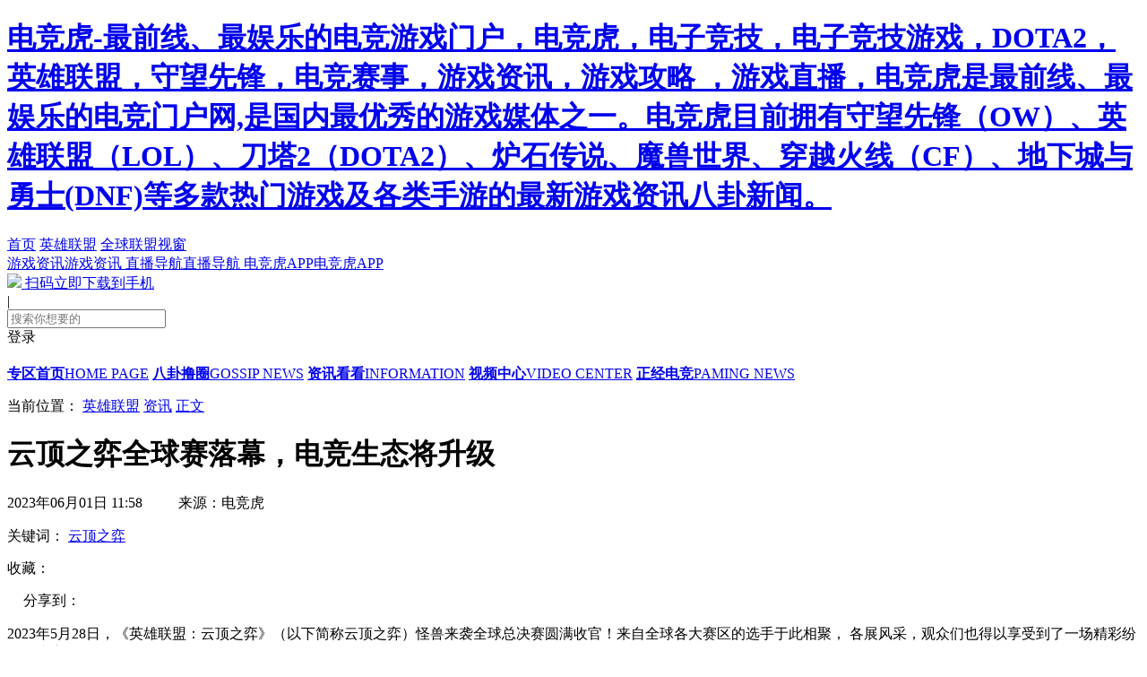

--- FILE ---
content_type: text/html; charset=UTF-8
request_url: https://lol.dianjinghu.com/news/96533.html?fromnewsid=96512
body_size: 17750
content:
<!DOCTYPE html>
<html>
<head>
    <meta http-equiv="Content-Type" content="text/html; charset=utf-8" />
    <title>云顶之弈全球赛落幕，电竞生态将升级-英雄联盟-LOL-电竞虎</title>
    <meta name="keywords" content="英雄联盟,云顶之弈,Array,电竞虎,原创">
    <meta name="description" content="2023年5月28日，《英雄联盟：云顶之弈》（以下简称云顶之弈）怪兽来袭全球总决赛圆满收官！来自全球各大赛区的选手于此相-电竞虎">
    <meta name='360_ssp_verify' content='34092bee578cd850c87e0b88fa35c2b5' />
        <script type="text/javascript" src="/static/frontend/common/js/jquery-1.11.1.min.js"></script>
                    <link rel="stylesheet" href="/static/frontend/css/lol_common.css?v=20260123113">
    
    <script src="/static/frontend/common/js/base.js?v1.1"></script>
    <input type="hidden"  id='game_id' gameId="4" >
    <input type="hidden"  id='is_globe' globeId="" >
    <input type="hidden"  id='category_id' categoryId="101" >
    <input type="hidden"  id='video_id' gameId="" >
    <style>
        .singleImage-desc{margin-top:10px;}
        .singleImage-title{
            height:40px;
            line-height:20px;
            white-space: initial !important;
            text-overflow: initial !important;
        }
    </style>
    <!--[if lt IE 9]>
    <script src="/static/frontend/common/js/html5shiv.min.js"></script>
    <![endif]-->

    <script src="https://dup.baidustatic.com/js/ds.js"></script>
</head>


<body  class="index">



<div class="three-head" id="three-head">

    <div class="w1200">
        <h1 class="three-h1"><a href="https://www.dianjinghu.com">电竞虎-最前线、最娱乐的电竞游戏门户，电竞虎，电子竞技，电子竞技游戏，DOTA2，英雄联盟，守望先锋，电竞赛事，游戏资讯，游戏攻略 ，游戏直播，电竞虎是最前线、最娱乐的电竞门户网,是国内最优秀的游戏媒体之一。电竞虎目前拥有守望先锋（OW）、英雄联盟（LOL）、刀塔2（DOTA2）、炉石传说、魔兽世界、穿越火线（CF）、地下城与勇士(DNF)等多款热门游戏及各类手游的最新游戏资讯八卦新闻。</a></h1>
        <div class="three-nav">
            <div class="three-nav1">
                <a target="_blank" href="https://www.dianjinghu.com">首页</a>
                <a target="_blank" href="https://lol.dianjinghu.com/">英雄联盟</a>
                <a target="_blank" href="https://globe.dianjinghu.com">全球联盟视窗</a>
                <a target="_blank" href="https://pvp.dianjinghu.com" class="lol_none">王者荣耀</a>
                <a target="_blank" href="https://pubg.dianjinghu.com" class="lol_none">绝地求生</a>
                <a target="_blank" href="https://www.dianjinghu.com/game/csgo" class="lol_none">CSGO</a>
                <a target="_blank" href="https://ow.dianjinghu.com" class="lol_none">守望先锋</a>
                <a target="_blank" href="https://www.dianjinghu.com/game/ls" class="lol_none">炉石传说</a>
                <a target="_blank" href="https://www.dianjinghu.com/game/cf" class="lol_none">穿越火线</a>
                <a target="_blank" href="https://www.dianjinghu.com/game/dnf" class="lol_none">地下城与勇士</a>

            </div>
            <div class="three-nav2">
                <a target="_blank" href="https://www.dianjinghu.com/news" class="three-h three-h-news">
                    <i></i>游戏资讯<span class="three-gcra"><i></i>游戏资讯</span>
                </a>
             
                <a target="_blank" href="https://www.dianjinghu.com/tv/" class="three-h three-h-live">
                    <i></i>直播导航<span class="three-gcra"><i></i>直播导航</span>
                </a>
<!--                <a target="_blank" href="https://funny.dianjinghu.com" class="three-h three-h-video">-->
<!--                    <i></i>表情包图库<span class="three-gcra"><i></i>表情包图库</span>-->
<!--                </a>-->
                <!-- <a target="_blank" href="https://dj.dianjinghu.com" class="three-h three-h-tag">
                    <i></i>游虎单机网<span class="three-gcra"><i></i>游虎单机网</span>
                </a> -->
                <a target="_blank" href="https://www.dianjinghu.com/download.html" class="three-h three-h-app three-happ-cur" target="_blank">
                    <i></i>电竞虎APP<span class="three-gcra"><i></i>电竞虎APP</span>
                    <div class="three-down-ma">
                        <img src="/static/frontend/images/head-footer/app-down.jpg">
                        扫码立即下载到手机
                    </div>
                </a>|
                <div class="three-h-right">
                                        <div class="three-search">
                        <input id="search_top_input" type="text" class="three-input" placeholder="搜索你想要的">
                        <a class="three-search-btn" id="search_top_btn"></a>
                    </div>
                    <span class="three-button">登录</span>
                    <div class="three-loginbox" style="display: none">
                        <a target="_blank" href="" class="user_url"></a>
                        <div class="me-popup" >
                            <div class="user-info">
                                <div class="user-box">
                                    <a href="" target="_blank"><img src=""></a>
                                    <i class="rank-img q1"></i>						
                                </div>
                                <em></em>
                                <button>签到</button>
                            </div>
                            <ul class="user-nav">
                                <li>
                                    <a href="https://www.dianjinghu.com/member/index.html" target="_blank">									
                                        个人中心&nbsp;
                                        <i class="sign-nan">( 积分：<b></b> )</i>
                                    </a>
                                </li>
                                <li>
                                    <a href="https://www.dianjinghu.com/member/like.html" target="_blank">
                                        关注主播&nbsp;
                                        <i class="like-au">*<b></b>位在直播中</i>
                                    </a>
                                </li>
                                <li>
                                    <a href="https://www.dianjinghu.com/member/index.html?v=176913858858208&tag=mobile" target="_blank">
                                        绑定手机
                                    </a>
                                </li>
                                <li>
                                    <a href="https://www.dianjinghu.com/member/news.html" target="_blank">
                                        我的消息&nbsp;
                                        <i class="info-data"></i>
                                    </a>
                                </li>
                                <li>
                                    <a href="https://www.dianjinghu.com/member/collect.html" target="_blank">
                                        我的收藏
                                    </a>
                                </li>
                                <li>
                                    <a href="" class="logout_img">
                                        退出登录
                                    </a>
                                </li>
                            </ul>
                        </div>
                    </div>
                </div>
            </div>
        </div>
    </div>
</div>

<!-- lol游戏分类处理 -->
<script type="text/javascript">
    var host = document.domain;
    if(host == 'lol.dianjinghu.com'){
        divset = document.getElementsByClassName("lol_none");
        for (var i = 0; i<divset.length;i++) {
            divset[i].style.display="none";
        };
    }
</script>
<style type="text/css">
    @font-face {
        font-family:font-icon;src:url(../fonts/font-icon.eot?xmsp8c);src:url(../fonts/font-icon.eot?xmsp8c#iefix) format("embedded-opentype"),url(/static/frontend/fonts/font-icon.ttf?xmsp8c) format("truetype"),url(../fonts/font-icon.woff?xmsp8c) format("woff"),url(../fonts/font-icon.svg?xmsp8c#font-icon) format("svg");font-weight:400;font-style:normal
    }

    .L-abg {
        /*height:100%;*/
        /*background:url(../static/frontend/images/head-footer/show_bg.png) repeat;*/
        background:none;
        /*-webkit-filter: grayscale(1); !* Webkit *!*/
        /*filter: gray; !* IE6-9 *!*/
        /*filter: grayscale(1); !* W3C *!*/
    }
    .panel-title { background-color:#f4f4f4; }
    .f-left,.f-right { display:none; }
</style>
<!--360广告，该js引入一次即可-->
<!-- <script type="text/javascript" src="https://static.mediav.com/js/mvf_news_feed.js"></script> -->
<script type="text/javascript" src="https://lol.qq.com/m/public/LOL_Header_News.js"></script>
<script type="text/javascript" src="/static/frontend/lol/js/cityFiltration.js"></script>

<div class="part-one">
     <a href="https://lol.dianjinghu.com/" class="L-abg" target="_blank" style=""></a>
    <div class="L1200">
       <div class="L-nav" style="margin-top:20px;">
            <a href="/" target="_blank" class="L-ahome"><i></i><span><b>专区首页</b>HOME PAGE</span></a>
            <a href="/news/bagua" target="_blank" class="L-agossip"><i></i><span><b>八卦撸圈</b>GOSSIP NEWS</span></a>
            <a href="/news" target="_blank" class="L-ainfor"><i></i><span><b>资讯看看</b>INFORMATION</span></a>
            <a href="/video" target="_blank" class="L-avideo"><i></i><span><b>视频中心</b>VIDEO CENTER</span></a>
            <a href="https://globe.dianjinghu.com/" target="_blank" class="L-apaming"><i></i><span><b>正经电竞</b>PAMING NEWS</span></a>
        </div>
    </div>

    <!--<div style="margin-left: -880px; width: 280px; position: absolute; top: 138px; left: 50%; z-index: 2; height: 780px;">-->
        <!--<a href="https://www.zuduigame.com/?u=10017#6" onclick='_czc.push(["_trackEvent", "lol详情页左侧广告", "点击"]);' target="_blank">-->
            <!--<img src="https://static2.dianjinghu.com/static/frontend/images/lol/penpen2.jpg">-->
        <!--</a>-->
    <!--</div>-->

    <div class="container oh pb100" style="margin-top: 15px;">
        <div class="article-left"  id="news_detail" data-id="96533"  data-title="云顶之弈全球赛落幕，电竞生态将升级" data-url="https://lol.dianjinghu.com/news/96533.html">

            <div style="text-align: center;margin-top: 10px;">
<!--                <script type='text/javascript' src='https://j.kfd3sm2c.com/js/c/13491_2465.js'></script>-->
                <script>
                    (function() {
                        var s = "_" + Math.random().toString(36).slice(2);
                        document.write('<div id="' + s + '"></div>');
                        (window.slotbydup=window.slotbydup || []).push({
                            id: '6209023',
                            container: s,
                            size: '760,90',
                            display: 'inlay-fix'
                        });
                    })();
                </script>
            </div>


            <div class="breadcrumb">
                <span>
                <i></i>
                当前位置：
                </span>
                <a href="https://lol.dianjinghu.com/">英雄联盟</a><s></s>
                <a href="/news/">资讯</a><s></s>
                <a href="javascript:void(0);">正文</a>
            </div>
            <div class="article-top">
                <div class="c-title">
                    <h1>云顶之弈全球赛落幕，电竞生态将升级</h1>
                    <p class="time">2023年06月01日 11:58&nbsp;&nbsp;&nbsp;&nbsp;&nbsp;&nbsp;&nbsp;&nbsp;&nbsp;&nbsp;来源：电竞虎</p>

                    <div class="key-share oh">
                        <div class="keyword left">
                            <span>关键词：</span>
                                                        <a href="https://www.dianjinghu.com/news/tag/云顶之弈" target="_blank">云顶之弈</a>
                            
                        </div>
                        <div class="right">
                            <dl class="collection left">
                                <dt>收藏：</dt>
                                <dd class=""></dd>
                            </dl>
                            <dl class="share right">
                                <dt>分享到：</dt>
                                <dd><a href="javascript:;" class="weixin" data-url="https://lol.dianjinghu.com/news/96533.html"></a></dd>
                                <dd><a href="javascript:;" class="weibo"></a></dd>
                                <dd><a href="javascript:;" class="qzone"></a></dd>
                                <dd><a href="javascript:;" class="qq"></a></dd>
                            </dl>
                        </div>
                    </div>

                </div>
                <!-- 广告位：LOL咨询顶部 广告位 改 -->
                <!-- <script>
                    (function() {
                        var s = "_" + Math.random().toString(36).slice(2);
                        document.write('<div id="' + s + '" style="margin-left: 5px;margin-top: 20px;"></div>');
                        (window.slotbydup=window.slotbydup || []).push({
                            id: '5906122',
                            container: s,
                            size: '792,96',
                            display: 'inlay-fix'
                        });
                    })();
                </script> -->
<!--                <script src="https://dup.baidustatic.com/js/os.js"></script>-->

                <div class="new_conts">
                    <p>2023年5月28日，《英雄联盟：云顶之弈》（以下简称云顶之弈）怪兽来袭全球总决赛圆满收官！来自全球各大赛区的选手于此相聚， 各展风采，观众们也得以享受到了一场精彩纷呈的比赛。</p>

<p>其中代表中国赛区出战的选手为红莲、Flancy、阿豪、梨落、闲。经过3天的角逐，Flacny斩获亚军，冠军为NA赛区的重开哥（ID Rereplay）。</p>

<p><img src="https://i1.go2yd.com/image.php?url=YD_cnt_77_01MuuLEnUyRa" style="display:block; margin-left:auto; margin-right:auto;" /></p>

<p>虽然说这次与冠军失之交臂导致未能实现CN赛区四连冠，但是过程却非常精彩，战到最后一刻才最终分出胜负。在此过程中，Flacny的表现很有亮点，而重开哥的夺冠也算是让NA赛区“文艺复兴”了。</p>

<p><img src="https://i1.go2yd.com/image.php?url=YD_cnt_77_01MuuLGHlcT1" style="display:block; margin-left:auto; margin-right:auto;" /></p>

<p>说到CN赛区的云顶之弈赛事，三年前才举办了第一届TOC，没想到短短三年的时间竟然发展的这么快，已经算是该品类中的佼佼者了。最激动的是，在总决赛当天，腾讯互动娱乐英雄联盟电竞中心负责人 甘霖公布了云顶之弈赛事升级计划。该计划在同类赛事之中可谓一枝独秀。</p>

<p><img src="https://i1.go2yd.com/image.php?url=YD_cnt_77_01MuuLHr6oLv" style="display:block; margin-left:auto; margin-right:auto;" /></p>

<p>该计划一经发布，各路KOL也都纷纷转发官博表示支持，例如LOL卷子、林小北、梨落等，转发配文都是与CN云顶电竞一起加油。</p>

<p><img src="https://i1.go2yd.com/image.php?url=YD_cnt_77_01MuuLJPc7wD" style="display:block; margin-left:auto; margin-right:auto;" /></p>

<p>那么为什么三年前就能证明的体系现在又要升级呢？那我们就要看看它在过去三年的发展本质。</p>

<h4><strong>抓住核心本质，开拓新市场</strong></h4>

<p>经过三年的发展，云顶之弈电竞可以用“新”字来涵盖。</p>

<p>很多人觉得云顶之弈电竞能火这不过是英雄联盟ip带火了，当然这确实有一定作用，但是它能够蓬勃发展，靠的还是本身的核心内容，而这其中最关键的核心就是“新”。</p>

<p>这里的“新”包括两方面，一是诞生时间短，时间“新”；二是云顶之弈电竞赛事和其他比赛之间的差异化很明显，很“新”。</p>

<p>例如它一开始就是通过TOC尝试了一条完全区别于主流的“全民化”赛事体系。</p>

<p>首届云顶之弈公开赛TOC1包括线上赛、平台赛和新星赛三大赛区，所有玩家可以参加线上赛，平台赛和新星赛则面向更多主播或者是英雄联盟职业选手。</p>

<p><img src="https://i1.go2yd.com/image.php?url=YD_cnt_77_01MuuLKTk2Wp" style="display:block; margin-left:auto; margin-right:auto;" /></p>

<p>这种细分化的比赛模式，让很多普通的云顶之弈玩家也有机会迈向全国乃至全球总决赛的赛道上。而全民化则让云顶之弈电竞在最初就建立了非常繁荣的赛事生态，可以说囊括了各行各业。</p>

<p><img src="https://i1.go2yd.com/image.php?url=YD_cnt_77_01MuuLLV9fX1" style="display:block; margin-left:auto; margin-right:auto;" /></p>

<p>其实在最初，这种品类到底该怎么做电竞鲜有人知，毕竟大多数赛事都是“向上看齐”，“像精品看齐”，所以这也导致了云顶之弈赛事这种“低门槛、高上限”的玩法在同类精品中脱颖而出，然大众也能轻松参与其中。</p>

<p>而反过来这种“全民皆选手”的状态也反哺了赛事，为电竞赛事送上了更多人才。这也算是一种正向反馈了。</p>

<p><img src="https://i1.go2yd.com/image.php?url=YD_cnt_77_01MuuLNcV471" style="display:block; margin-left:auto; margin-right:auto;" /></p>

<p>因此，官方在赛事上也充分考虑了大众玩家的日常游戏体验，比如让赛事紧跟发行节奏，保证日常游戏与比赛的同步，就算是首次观看的观众也能获得体验共鸣，提高赛事热度和观赏性。</p>

<p>所以在这种氛围之下，云顶之弈玩家的心态也渐渐发生了变化，它变成了大家一起切磋学习的方式，而不是单纯的个人实力展示。这种心态可以让赛事更稳地立柱脚，并形成自己的影响力。</p>

<h4><strong>赛事体系全面升级，力做电竞的标杆</strong></h4>

<p>这次官方宣布要对赛事体系进行升级，也是基于它的核心本质“新”。</p>

<p>所以升级主要针对生态和赛制。比如说建立云顶电竞的主要参与者建立档案库，为多方面打造云顶之弈电竞盛典、云顶之弈电竞名人堂等作出铺垫。</p>

<p><img src="https://i1.go2yd.com/image.php?url=YD_cnt_77_01MuuLPAhrP4" style="display:block; margin-left:auto; margin-right:auto;" /></p>

<p>就建立名人堂这件事，云顶之弈电竞可是站在了最前端了。</p>

<p>这种升级不仅可以为生态参与者们提供更大的展示舞台，还能够让我们知道更多电竞人的奋斗故事，传递更多正能量，从而激发更多新人参与到赛事之中。</p>

<p>就像S7赛季夺得全球总冠军的“迅哥”，婚房靠200万赛事奖金解决；而刚刚拿下TOC5冠军的“红莲”，竟然还有从养老院赶来的奶奶粉。</p>

<p><img src="https://i1.go2yd.com/image.php?url=YD_cnt_77_01MuuLRnZ6yB" style="display:block; margin-left:auto; margin-right:auto;" /></p>

<p>（“迅哥Xunge”）</p>

<p><img src="https://i1.go2yd.com/image.php?url=YD_cnt_77_01MuuLTgfx32" style="display:block; margin-left:auto; margin-right:auto;" /></p>

<p>（“魔术师”红莲和奶奶粉丝们）</p>

<p>为了让赛事更专业化、体育化和全球化，官方借鉴了很多传统体育项目的成熟经验，而且还通过国际性赛事提升了云顶电竞赛事的国际影响力。</p>

<p>目前新增的两个国际赛事分别是亚洲赛区线下赛，和全球云顶电竞盛典，预计在今年冬季全球总决赛后正式亮相。</p>

<p>另外，从Set10版本开始，TOC也将跟着每年3次的版本更新出三届比赛。</p>

<p>而在第三方赛事上，官方则大力鼓励其发展，提供各方面的专业支持。</p>

<p><img src="https://i1.go2yd.com/image.php?url=YD_cnt_77_01MuuLVNyATp" style="display:block; margin-left:auto; margin-right:auto;" /></p>

<p>经过赛制升级之后，可以说云顶之弈电竞的产业链条越来越清晰完整了，围绕赛事的各项事宜都在有条不紊的发展成熟。仅用一年时间，就完成了很多电竞赛事数十年才完成的目标，其发展速度不可谓不快。</p>

<p>而官方也是本着“向上扩大赛事竞技性天花板，向下下沉大众市场”的意向做出调整，并做出了显著成绩。</p>

<p>以上不仅为云顶之弈电竞带来了更大的影响力，也为电竞行业带来了一个更“体育化”“规范化”的优质案例。</p>

<h4><strong>格局打开，让赛事发展与文化交流实现同频共振</strong></h4>

<p>从无到有的过程，云顶之弈电竞不仅成立了赛事新品牌，还更了全球玩家学习交流平台。</p>

<p>例如在TOC5决赛上Flancy就因“不上9”（不把经济用于提升战斗人数，而是选择追牌）的表现就在各社交平台引发了激烈讨论，可见赛事之深度和玩家中的热度。</p>

<p><img src="https://i1.go2yd.com/image.php?url=YD_cnt_77_01MuuLWQtCTQ" style="display:block; margin-left:auto; margin-right:auto;" /></p>

<p>无独有偶，TOC3-4期间，Twicth上就有很多海外云顶选手直播国服云顶之巅赛况，然后就中国选手的思路与大家交流。这也是促进赛区交流学习的方式。</p>

<p><img src="https://i1.go2yd.com/image.php?url=YD_cnt_77_01MuuLWxuJku" style="display:block; margin-left:auto; margin-right:auto;" /></p>

<p>​</p>

<p>值得一提的是，云顶之弈电竞的全民特征和传统弈棋相似的观看体验，也打破了电竞的的那一刻概念，让其更具社会文化性质。让其有机会探索赛事价值边界 。</p>

<p>在云顶之弈电竞发展的这三年里，它也多次与经典文化进行联动，例如TOC的总冠军奖杯就是以传统的弈棋游戏——国际象棋的棋子形态为灵感设计的。这算得上是赛事之间的文化融合了。</p>

<p><img src="https://i1.go2yd.com/image.php?url=YD_cnt_77_01MuuLXbgZ1G" style="display:block; margin-left:auto; margin-right:auto;" /></p>

<p>这种文化的融合，通过巧妙拆解传统棋类文化，不仅成为了云顶电竞赛事的标志，还有助于它在全球的传播，吸引更多年轻人参与其中，为经典文化复兴和传播提供了桥梁。</p>

<p>伴随着赛事的升级，云顶之弈电竞将会在生态交流、文化传播上做出更多举措，让我们一起期待这个新兴的赛事品牌未来走向更高峰吧！</p>

<p><span style="font-size:16px;font-family:Microsoft YaHei;color:#E53333;text-indent:2em"></span></p>                </div>
                <!-- lol资讯详情下方广告 -->
                <!-- <script type="text/javascript" src="/static/frontend/js/news/rec9.js?v=20260123113"></script> -->
                <!-- 结束 -->

                <div id="adv_bd_2" style="margin-bottom:40px;margin-top:20px;text-align:center;" >
                    <script>
                        (function() {
                            var s = "_" + Math.random().toString(36).slice(2);
                            document.write('<div id="' + s + '"></div>');
                            (window.slotbydup=window.slotbydup || []).push({
                                id: '6209047',
                                container: s,
                                size: '760,90',
                                display: 'inlay-fix'
                            });
                        })();
                    </script>

                </div>


                <script>
                var _hmt = _hmt || [];
                _hmt.push(['_setAccount', 'fc9b8705745a0fed0579a64b8b970e04']);
                </script>
                <div onclick="_hmt.push(['_trackEvent', 'lol-news-detail', 'click', 'lol_new_bottom']);" target="_blank" style="text-align: center;">
                    <!-- <script type='text/javascript' src='https://j.kfd3sm2c.com/js/c/13491_2450.js'></script></script> -->
<!--                    <a href="https://dj.dianjinghu.com" target="_blank"><img class="lazy" data-original="/static/frontend/images/lol/tj/banner1534.jpg"></a>-->
                </div>


                <div class="thumbsBox" style="margin:20px auto;">
                    <!--<a href="javascript:void(0)" target="_blank" class="thumbs-up" onclick="_hmt.push(['_trackEvent', 'lol-news-detail', 'click', 'lol_new_like']);">
                        <span></span><i>0</i>
                    </a>
                    <a href="javascript:void(0)" target="_blank" class="thumbs-dowm" onclick="_hmt.push(['_trackEvent', 'lol-news-detail', 'click', 'lol_new_dislike']);">
                        <span></span><i>0</i>
                    </a>-->
                    <!--<a href="https://vy6s0e.2017856.com" target="_blank" class="thumbs-up" >-->
                        <!--<span onclick="_hmt.push(['_trackEvent', 'lol-news-detail', 'click', 'lol_new_like']);"></span><i>0</i>-->
                    <!--</a>-->

                    <!--<a href="https://vy6s0e.2017856.com" target="_blank" class="thumbs-dowm" >-->
                        <!--<span onclick="_hmt.push(['_trackEvent', 'lol-news-detail', 'click', 'lol_new_dislike']);"></span><i>0</i>-->
                    <!--</a>-->
                    <a href="https://www.baidu.com/baidu?word=电竞虎" target="_blank" class="thumbs-up" onclick="_hmt.push(['_trackEvent', 'lol-news-detail', 'click', 'lol_new_like']);">
                        <span ></span><i>0</i>
                    </a>

                    <a href="https://www.baidu.com/baidu?word=电竞虎" target="_blank" class="thumbs-dowm" onclick="_hmt.push(['_trackEvent', 'lol-news-detail', 'click', 'lol_new_dislike']);">
                        <span></span><i>0</i>
                    </a>
                </div>

                <script>
                    $('.thumbs-up-test').live('click',function(){
                        var num = parseInt($(this).find('i').text());
                        var id = "96533";
                        $.ajax({
                            url: "/web.php?m=home&c=collect&a=LikeNum",
                            dataType: "json",
                            type: "post",
                            data: {
                                id: id,
                                type:'news_like',
                            },
                            success: function(o) {
                                num = num + 1;
                                $('.thumbs-up1').find('i').text(num);
                            }
                        })
                    });
                </script>
            </div>

            <div class="article-bottom">
                <a href  class='detail-banner-index'></a>
                <h2 class="panel-title">相关资讯<a href="" class="move">+More</a></h2>
                <div class="relevant-news">
                    
                        <a target="_blank" href="/news/98954.html?fromnewsid=96533" class="med-lg">
                            <div class="left"><img class="" src="https://static2.dianjinghu.com/static/upload/news/2026/0122/17690725585967_150x100.png" ></div>
                            <div class="right med-right">
                                <h4>腾讯电竞成为亚奥理事会官方电竞技术合作伙伴</h4>
                                <div class="keyword-class">
                                                                        <span class="cat">英雄联盟</span>&nbsp&nbsp&nbsp
                                                                    </div>
                            </div>
                        </a>
                    
                        <a target="_blank" href="/news/98952.html?fromnewsid=96533" class="med-lg">
                            <div class="left"><img class="" src="https://static1.dianjinghu.com/static/upload/news/2026/0121/17690075683913_150x100.jpg" ></div>
                            <div class="right med-right">
                                <h4>虎娘日报：云顶公布全新小小英雄预告 AL零封WBG终结连败</h4>
                                <div class="keyword-class">
                                                                        <span class="cat">英雄联盟</span>&nbsp&nbsp&nbsp
                                                                    </div>
                            </div>
                        </a>
                    
                        <a target="_blank" href="/news/98948.html?fromnewsid=96533" class="med-lg">
                            <div class="left"><img class="" src="https://static1.dianjinghu.com/static/upload/news/2026/0117/17686266499403_150x100.png" ></div>
                            <div class="right med-right">
                                <h4>虎娘日报：云顶2026春季赛即将打响 AL零封IG取得首胜</h4>
                                <div class="keyword-class">
                                                                        <span class="cat">云顶</span>&nbsp&nbsp&nbsp
                                                                    </div>
                            </div>
                        </a>
                    
                        <a target="_blank" href="/news/98944.html?fromnewsid=96533" class="med-lg">
                            <div class="left"><img class="" src="https://static1.dianjinghu.com/static/upload/news/2026/0115/17684580783127_150x100.jpg" ></div>
                            <div class="right med-right">
                                <h4>虎娘日报：设计师透出26.02改动内容 Peanut力挺Faker三连冠</h4>
                                <div class="keyword-class">
                                                                        <span class="cat">英雄联盟</span>&nbsp&nbsp&nbsp
                                                                    </div>
                            </div>
                        </a>
                    
                        <a target="_blank" href="/news/98942.html?fromnewsid=96533" class="med-lg">
                            <div class="left"><img class="" src="https://static1.dianjinghu.com/static/upload/news/2026/0111/17681235819494_150x100.jpg" ></div>
                            <div class="right med-right">
                                <h4>《英雄联盟》开启2026年第一主题季：德玛西亚之名</h4>
                                <div class="keyword-class">
                                                                        <span class="cat">英雄联盟</span>&nbsp&nbsp&nbsp
                                                                    </div>
                            </div>
                        </a>
                    
                        <a target="_blank" href="/news/98939.html?fromnewsid=96533" class="med-lg">
                            <div class="left"><img class="" src="https://static1.dianjinghu.com/static/upload/news/2026/0108/17678543564151_150x100.png" ></div>
                            <div class="right med-right">
                                <h4>虎娘日报：云顶官宣福星即将限时返场 Doran将直面众天才中单</h4>
                                <div class="keyword-class">
                                                                        <span class="cat">英雄联盟</span>&nbsp&nbsp&nbsp
                                                                    </div>
                            </div>
                        </a>
                                    </div>
                <a class="relevant-more" href="/news">查看更多&nbsp;&nbsp;<i></i></a>
            </div>
            <!--
<link rel="stylesheet" href="/static/frontend/css/comment.min.css?v=20260123113" />
<link rel="stylesheet" href="/static/frontend/css/pagination.min.css?v=20260123113" />

<div class="comment comment-default " style="padding-bottom:176px">
	<div class="comment-title">文章评论</div>
		<div class="cbox">
			<div class="cfrom">
				<a href="javascript:;" class="comment-login">登录</a>
				<i class="cfrom-img"></i>
				<img src="" alt="" class="comment-img">
				<span class="comment-name">asdjkhasdhas</span>
				<textarea class="ctextarea"></textarea>
				<span class="cnums">0/300</span>
			</div>
			<a href="javascript:;" class="cemote cemote-left"></a>
			<button class="cbtnss">评论</button>
		</div>
		<div class="comment-headers">
			<h3 class="h3">热门评论</h3>
			<small class="small"></small>
		</div>
		<div class="cbox" id="clist">
		</div>
		<div class="pagination lol" id="Pagination" style="display:none"></div>
		<div class="cemote-box">
			<div class="cemote-boxs">
				<a href="javascript:;" title="尼玛">
					<i class="nima"></i>
				</a>
					<a href="javascript:;" title="哭笑不得">
					<i class="kuxiao"></i>
				</a>
				<a href="javascript:;" title="酷">
					<i class="ku"></i>
				</a>
					<a href="javascript:;" title="再见">
					<i class="zaijian"></i>
				</a>
				<a href="javascript:;" title="色">
					<i class="se"></i>
				</a>
					<a href="javascript:;" title="吃瓜">
					<i class="chigua"></i>
				</a>

				<a href="javascript:;" title="666">
					<i class="niu"></i>
				</a>
					<a href="javascript:;" title="问号脸">
					<i class="wenhao"></i>
				</a>
				<a href="javascript:;" title="哭瞎">
					<i class="kuxiao"></i>
				</a>

				<a href="javascript:;" title="醉了">
					<i class="zuile"></i>
				</a>
					<a href="javascript:;" title="完美">
					<i class="wanmei"></i>
				</a>
				<a href="javascript:;" title="可爱">
					<i class="keai"></i>
				</a>
				<a href="javascript:;" title="微笑">
					<i class="weixiao"></i>
				</a>
					<a href="javascript:;" title="卖萌">
					<i class="maimeng"></i>
				</a>
				<a href="javascript:;" title="加油">
					<i class="jiayou"></i>
				</a>
					<a href="javascript:;" title="比心">
					<i class="bixin"></i>
				</a>
				<a href="javascript:;" title="紧张">
					<i class="jinzhang"></i>
				</a>
					<a href="javascript:;" title="呵呵">
					<i class="hehe"></i>
				</a>

				<a href="javascript:;" title="尔康咚">
					<i class="ankangdong"></i>
				</a>
					<a href="javascript:;" title="如花">
					<i class="ruhua"></i>
				</a>
				<a href="javascript:;" title="白眼">
					<i class="baiyan"></i>
				</a>
					<a href="javascript:;" title="滚粗">
					<i class="liulei"></i>
				</a>
				<a href="javascript:;" title="哼哼">
					<i class="hengheng"></i>
				</a>
					<a href="javascript:;" title="静静看着你">
					<i class="jingjing"></i>
				</a>

				<a href="javascript:;" title="大哭">
					<i class="daku"></i>
				</a>
				<a href="javascript:;" title="大哭">
					<i class="aiku"></i>
				</a>

				<a href="javascript:;" title="蓝瘦香菇">
					<i class="lanshou"></i>
				</a>
					<a href="javascript:;" title="强">
					<i class="qiang"></i>
				</a>
				<a href="javascript:;" title="厉害了">
					<i class="lihai"></i>
				</a>
					<a href="javascript:;" title="衰">
					<i class="shuai"></i>
				</a>
			</div>
		</div>
		<div class="comment-model"></div>
		<div class="comment-bg"></div>
		<div id="items" style="display:none;"></div>
	</div>
 <script src="/static/frontend/common/js/jquery-1.11.1.min.js"/></script>
  <script src="/static/frontend/lib/jquery.pagination.js?v=20260123113"/></script>
  <script src="/static/frontend/js/comment/insert.js?v=20260123113"/></script>
 <script src="/static/frontend/js/comment/comment.min.js?v=20260123113"/></script>
 <script>
	var urls = "lol";
 	$(function(){
		$('.comment').Comment({id:96533,type:'allHot',types:'xw'});

	});

 </script>-->

        </div>
        <div id="getContentId" type="news_view" style="display: none">96533</div>
        <div class="article-right">

<script>
    // var _hmt = _hmt || [];
    // _hmt.push(['_setAccount', 'fc9b8705745a0fed0579a64b8b970e04']);

    function advifshow() {
        $.post('/web.php?m=home&c=ajax&a=advifshow',{},function(res){
            if(res.show == 1) {
                $('#adv_pos_1').show();
            }
        },'json');
        /*
        $.post('/web.php?m=home&c=ajax&a=advifshow2',{},function(res){
            if(res.show == 1) {
                $('.adv1').show();
            }
        },'json');
        */
    }
    advifshow();
</script>
<style type="text/css">
    .part-one { z-index:9; }
    #adv_pos_1,.adv1 { display:none; }
    /*#ft_Div_ftcpvrich4595B{
        position:absolute!important;
        right: 162px!important;
        top: 619px!important;
        z-index: 1!important;
    }*/

    #adv_n { width: 300px;position:relative;margin-top:10px;}
    #adv_n ul li { float:left; }

    #adv_n .dots { position: absolute; right: 15px; bottom: 15px;}

    #adv_n .dots li

    {
        display: inline-block;

        width: 10px;

        height: 10px;

        margin: 0 4px;

        text-indent: -999em;

        border: 2px solid #fff;

        border-radius: 6px;

        cursor: pointer;

        opacity: .4;

        -webkit-transition: background .5s, opacity .5s;

        -moz-transition: background .5s, opacity .5s;

        transition: background .5s, opacity .5s;

    }

    #adv_n .dots li.active

    {

        background: #fff;

        opacity: 1;

    }
    body.index .article-right { position:relative; overflow: initial;}
    body.index .key-share .share { margin:15px 0 15px 18px; }
    body.index .key-share .keyword,body.index .key-share .collection{ margin:15px 0;}

</style>
    <div style="display:none1;">
        <div style="margin-bottom: 10px;">
            <script>
                (function() {
                    var s = "_" + Math.random().toString(36).slice(2);
                    document.write('<div id="' + s + '"></div>');
                    (window.slotbydup=window.slotbydup || []).push({
                        id: '7451899',
                        container: s,
                        size: '300,500',
                        display: 'inlay-fix'
                    });
                })();
            </script>
        </div>

<!--        <script type='text/javascript' src='https://j.kfd3sm2c.com/js/c/13491_2450.js'></script>-->
        <script>
            /*
                        (function() {
                            var s = "_" + Math.random().toString(36).slice(2);
                            document.write('<div id="' + s + '"></div>');
                            (window.slotbydup=window.slotbydup || []).push({
                                id: '6208973',
                                container: s,
                                size: '300,250',
                                display: 'inlay-fix'
                            });
                        })();

            */
        </script>
    </div>

    <div id="adv_n">
        <ul>
            <!--<li><a target="_blank" href="https://www.lietu66.com/?djh"><img class="lazy" data-original="/static/frontend/images/djh_ladv_1.jpg" alt="" width="300" height="250" ></a></li>-->
            <!--<li><a target="_blank" href="https://www.yigaoba.com/?djh"><img class="lazy" data-original="/static/frontend/images/djh_ladv_2.jpg" alt="" width="300" height="250" ></a></li>-->
<!--            <li id="leishen" style="display:none;cursor: pointer;"><img class="lazy" data-original="/static/frontend/images/djh_ladv_3.jpg" alt="" width="300" height="250" ></li>-->
        </ul>
    </div>

    <script type="text/javascript" src="/static/frontend/js/unslider.min.js"></script>
    <link rel="stylesheet" href="/static/frontend/js/layer/2.4/skin/layer.css">
    <script src="/static/frontend/js/layer/2.4/layer.js"></script>
    <style>
        .button {
            background-color: #008CBA;
            border: none;
            color: white;
            padding: 15px 32px;
            text-align: center;
            text-decoration: none;
            display: inline-block;
            font-size: 16px;
            border-radius: 8px;
        }
        .button-div{
            text-align: center;
            margin-top: 10px;
        }
        .input-div{
            padding: 16px;
        }
        .input {
            border: 1px solid #a09b9b;
        }
    </style>
    <script>
        $('#adv_n').unslider({
            dots: true
        });
        /*
        $("#leishen").click(function () {
            layer.open({
                type: 1,
                title: '雷神NN加速器体验卡领取',
                skin: 'layui-layer-rim', //加上边框
                area: ['420px', '280px'], //宽高
                content: '<div class="input-div">手机号：<input type="text" class="input" id="phone"></div>' +
                '<div class="input-div">姓名：<input type="text" class="input" id="name" style="margin-left: 14px;"></div>' +
                '<div class="input-div">雷神官网注册即可兑换：<a href="https://www.leigod.com" target="_blank">https://www.leigod.com</a></div>' +
                '<div class="button-div"><button id="save" class="button">提交</button></div>'
            });
        });
        $('body').on('click', '#save', function () {
            var url = 'https://lol.dianjinghu.com/leishen';
            var phone = $("#phone").val();
            var name = $("#name").val();
            $.post(url, {phone:phone, name:name}, function (res) {
                var json = JSON.parse(res);
                layer.alert(json.msg);
            });
        });
        */
    </script>

    
        <script>


    </script>
    <h2 class="panel-title">热门资讯<a href="/news/" target="_blank" class="move">+More</a></h2>
    <div class="hot-news">
        <div class="adv_de_1">
            <script>
                (function() {
                    var s = "_" + Math.random().toString(36).slice(2);
                    document.write('<div id="' + s + '"></div>');
                    (window.slotbydup=window.slotbydup || []).push({
                        id: '6240993',
                        container: s,
                        size: '282,93',
                        display: 'inlay-fix'
                    });
                })();
            </script>
            <script src="//dup.baidustatic.com/js/os.js"></script>
        </div>
                    <a href="/news/98952.html" class="med-sm">
                <div class="left"><img class="" src="https://static1.dianjinghu.com/static/upload/news/2026/0121/17690075683913_108x72.jpg"></div>
                <div class="right med-right">
                    <h4>虎娘日报：云顶公布全新小小英雄预告 AL零封WBG终...</h4>
                    <div class="keyword-class">
                        <span>英雄联盟</span>
                    </div>
                </div>
            </a>
        
    </div>

    <div class="advertise-emo" style="display:none;">
        <h2 class="panel-title"><i></i>热门表情包<a target="_blank" href="https://funny.dianjinghu.com/list/all/hot">+More</a></h2>

                 <div class="em-thumbnail-sm emo">
            <a target="_blank" href="https://funny.dianjinghu.com/detail/53857">
                <img class="cover " src="/static/upload/news/2018/0312/1520844291.jpg"/>
                <p class="title">英雄联盟2016季中...</p>

            </a>
        </div>
        <div class="em-thumbnail-sm emo">
            <a target="_blank" href="https://funny.dianjinghu.com/detail/61348">
                <img class="cover " src="/static/upload/news/2018/0625/1529917887.jpg"/>
                <p class="title">世界杯特辑：韩国队犯...</p>

            </a>
        </div>
        <div class="em-thumbnail-sm emo">
            <a target="_blank" href="https://funny.dianjinghu.com/detail/61993">
                <img class="cover " src="/static/upload/news/2018/0703/1530612913.jpg"/>
                <p class="title">洲际赛即将开始 一组...</p>

            </a>
        </div>
        <div class="em-thumbnail-sm emo">
            <a target="_blank" href="https://funny.dianjinghu.com/detail/53868">
                <img class="cover " src="/static/upload/news/2018/0312/1520846393.jpg"/>
                <p class="title">2A级风景区淑怡了解...</p>

            </a>
        </div>
       </div>
    <!--<script type="text/javascript" src="/static/frontend/js/news/rec4.js?v=20260123113"></script>-->
    <!--<script>
        (function() {
            var s = "_" + Math.random().toString(36).slice(2);
            document.write('<div style="" id="' + s + '"></div>');
            (window.slotbydup = window.slotbydup || []).push({
                id: "u3524378",
                container:  s
            });
        })();
    </script>
    -->
    <!--<script type="text/javascript">
        (function() {
            var s = "_" + Math.random().toString(36).slice(2);
            document.write('<div style="margin-left:-23px" id="' + s + '"></div>');
            (window.slotbydup = window.slotbydup || []).push({
                id: "u3540294",
                container:  s
            });
        })();
    </script>-->
    <!-- <script type="text/javascript">
        (function() {
            var s = "_" + Math.random().toString(36).slice(2);
            document.write('<div style="margin-left: -23px;" id="' + s + '"></div>');
            (window.slotbydup = window.slotbydup || []).push({
                id: "u3541488",
                container:  s
            });
        })();
    </script> -->
    <h2 class="panel-title" style="display:none;">电竞虎推荐<a target="_blank" href="https://www.dianjinghu.com/#cp" class="move">+More</a></h2>
    <div class="tag-ADbox" style="display:none;">
        <script>
            var _hmt = _hmt || [];
            _hmt.push(['_setAccount', 'fc9b8705745a0fed0579a64b8b970e04']);
        </script>
        <a href="https://dj.dianjinghu.com/games/farcry5/" onclick="_hmt.push(['_trackEvent', 'lol-news-detail', 'click', 'lol_right_1']);" style="display:block;" target="_blank"><img class="" src="/static/frontend/images/lol/tj/1534926560.jpg"></a>
        <a href="https://dj.dianjinghu.com/games/gta5/" onclick="_hmt.push(['_trackEvent', 'lol-news-detail', 'click', 'lol_right_2']);" target="_blank"><img class="" src="/static/frontend/images/lol/tj/1534926523.jpg"></a>
        <a href="https://dj.dianjinghu.com/games/needforspeed20/" onclick="_hmt.push(['_trackEvent', 'lol-news-detail', 'click', 'lol_right_3']);" target="_blank"><img class="" src="/static/frontend/images/lol/tj/needforspeed20.jpg"></a>
        <div class="num">
            <span class="cur"></span>
            <span></span>
            <span></span>
        </div>
    </div>
    <a href="https://funny.dianjinghu.com/" class="thumbnail" target="_blank">
        <img class="" src="https://static1.dianjinghu.com/static/upload/recommend/2018/0822/1534926560.jpg">表面兄弟-电竞表情包-表情包图库社区    </a>

    <script type="text/javascript" src="/static/frontend/js/news/rec5.js?v=20260123113"></script>

    </div>        <script>
            $(function(){function e(){jQuery(".main-slide").slide({mainCell:".main-slide-cont",titCell:".main-slide-tab span",titOnClassName:"cur",autoPlay:!0,effect:"left",vis:1}),$(window).bind("scroll",function(){var e=$(document).scrollTop()||$("body").scrollTop(),n=$(document).height();e>n/15?$(".go-top-bot").addClass("cur"):$(".go-top-bot").removeClass("cur"),e>=$(".article-left").offset().top&&!$(".sidebar-recommend").is(".cur")&&$(".sidebar-recommend").is(".close")&&$(".sidebar-recommend").animate({left:"0"},1e3).addClass("open cur").removeClass("close"),e>=2458?$("#lol_news_ad").css({position:"fixed",top:"93px"}):$("#lol_news_ad").css({position:"initial",top:"0"})}),$(document).delegate(".bar-top","click",function(){$(".sidebar-recommend").is(".open")?$(".sidebar-recommend").animate({left:"-312px"},1e3).addClass("close").removeClass("open"):$(".sidebar-recommend").animate({left:"0"},1e3).addClass("open").removeClass("close")}).delegate(".main-close","click",function(){$(".sidebar-recommend").animate({left:"-312px"},1e3).addClass("close").removeClass("open")}).delegate(".go-top-bot","click",function(){if($(this).is(".cur"))$("body,html").animate({scrollTop:0},500);else{var e=$("html , body").height()-80;$("body,html").animate({scrollTop:e},500)}});var e=$(window).height()-42;$("#scrollsind , .nano1-pane").css("height",e+"px"),$(".nano1").nanoScroller({contentClass:"nano1-content",paneClass:"nano1-pane",sliderClass:"nano1-slider",preventPageScrolling:!0}),window.onresize=function(){$(window).width()<1236?$(".sidebar-recommend").hide():($(".sidebar-recommend").show(),$(window).width()>=1548?$(".sidebar-recommend").animate({left:"0"},1e3).addClass("open").removeClass("close"):$(".sidebar-recommend").animate({left:"-312px"},1e3).addClass("close").removeClass("open"));var e=$(window).height()-42;$("#scrollsind , .nano1-pane").css("height",e+"px"),$(".nano1").nanoScroller({contentClass:"nano1-content",paneClass:"nano1-pane",sliderClass:"nano1-slider",preventPageScrolling:!0})}}function n(e,n){var o=Math.round(new Date/1e3),a=$("#news_detail").attr("data-id");$.get("https://lol.dianjinghu.com/web.php?m=home&c=LikeNum&a=cacheCount&id="+a+"&type="+e+"&callback="+o,function(e){var o=$(n).find("i").text();$(n).find("i").html(+o+1)})}/*$.get("/web.php?m=lol&c=News&a=inShenZhen",function(n){1==n.info?($(".sidebar-recommend").css("display","block"),e()):0==n.info&&$(".sidebar-recommend , .tmall-jb-hide").css("display","none")});*/var o=!1;$(".thumbsBox a").click(function(){var e=$(this).index();0==e?n("news_like",".thumbs-up"):1==e&&0==o&&(o=!0,n("news_dislike",".thumbs-dowm"))})});


            $(window).scroll(function(){
                var scrolltopc = $(document).scrollTop();
                var leftH = parseInt($('.article-left').height()) + 130;
                var _range = leftH + 25 - 600;
                // console.log(_range);
                // console.log(scrolltopc);
                if(scrolltopc >= 2350) {
                    if (scrolltopc > _range) {
                        var _top = parseInt($('.article-left').height()) - 600;
                        $('.sidebar-recommend').css('position','absolute').css('top',_top+'px');
                    } else {
                        var pos_off_top = parseInt(scrolltopc) - 140;
                        $('.sidebar-recommend').css('position','absolute').css('top',pos_off_top+'px').css('left','0px');
                    }
                } else {
                    $('.sidebar-recommend').css('position','relative').css('top','0px');
                }
            });

        </script>
    </div>

    <!--多条广告只需引入一次就行了-->
<!--    <script type="text/javascript" src="//cpro.baidustatic.com/cpro/ui/c.js"></script>-->
</div>
<div class="modals_bj"></div>
<div class="weixin-modal">
    <div id="weixin_qr_code"><canvas width="142" height="142"></canvas></div>
    <p>使用微信扫描上方二维码</p>
    <p>打开网页后点击右上角分享按钮</p>
</div>
<footer>
	<div class="footer-bot">
    <div class="w1200" style="position:relative;">
        <p>
            <a href="https://www.dianjinghu.com/about/#us" target="_blank">关于我们</a>丨
            <a href="https://www.dianjinghu.com/about/#ad" target="_blank">广告投放</a>丨
            <a href="https://www.dianjinghu.com/about/#link" target="_blank">友链交换</a>丨
            <a href="https://www.dianjinghu.com/about/#job" target="_blank">诚聘英才</a>丨
            <a href="https://www.dianjinghu.com/about/#contact" target="_blank">联系方式</a>丨
            <a href="https://www.dianjinghu.com/maps/" target="_blank">网站地图</a>			
        </p>
        <p>
            <a href="https://youxi.dianjinghu.com/yonghu.html" target="_blank">用户协议</a>丨
            <a href="https://youxi.dianjinghu.com/jian.html" target="_blank">家长监护工程</a>丨
            <a href="https://youxi.dianjinghu.com/jiufen.html" target="_blank">交易纠纷处理</a>丨
            <a href="https://youxi.dianjinghu.com/chenmi.html" target="_blank">防沉迷系统</a>丨
            <a href="https://youxi.dianjinghu.com/" target="_blank">游戏</a>
        </p>
        <p>
            <a href="https://beian.miit.gov.cn" target="_blank">沪ICP备15056876号-11</a><a style="display:none;" href="https://sq.ccm.gov.cn/ccnt/sczr/service/business/emark/toDetail/35EE6340D8637151E0530140A8C0E25A" target="_blank"><img src="/static/frontend/index/images/2717571201992mcu.png" style="margin-top: -6px; width: 25px;height: 25px;margin-right: 5px;">沪网文（2016）1320-004号</a>
            |
            <a target="_blank" href="http://www.beian.gov.cn/portal/registerSystemInfo?recordcode=31011502008782" >
                <img style="width:15px;" src="/static/frontend/images/index/beian.png" />沪公网安备 31011502008782号
            </a>

        </p>
        <p>©2016-2022 上海星家网络科技有限公司 版权所有</p>
        <p style="display:none;">
            增值电信业务经营许可证：沪B2-20160157丨广播电视节目制作经营许可证：（沪）字第1877号
        </p>
        <p style="display:none;">
            网站备案代码：
            <a target="_blank" href="https://beian.gov.cn/portal/registerSystemInfo?recordcode=31011502007144" >
                <img src="/static/frontend/images/index/beian.png" />
                沪公网安备 31011502007144号</a>
        </p>
        <a style="position:absolute;top:30px;right:180px;" target="cyxyv" href="https://v.yunaq.com/certificate?domain=www.dianjinghu.com&from=label&code=90020"> <img src="https://aqyzmedia.yunaq.com/labels/label_sm_90020.png"></a>

        <a href="https://xyt.xcc.cn/getpcInfo?sn=1619182542521344000&language=CN&certType=8&url=*.dianjinghu.com" target="_blank" style="position: absolute;display: inline-block;height: 38px;top: 41px;right: 50px;">
            <div style="width:100%;height:100%;position: absolute;top: 0;left: 0;"></div><embed src="https://program.xinchacha.com/web/1619182542521344000=*.dianjinghu.com.svg"width="103" height="38" type="image/svg+xml" pluginspage="//www.adobe.com/svg/viewer/install/"/></a>
    </div>
</div>

    <div style="display: none;">
	<script>
	var _hmt = _hmt || [];
	(function() {
	  var hm = document.createElement("script");
	  hm.src = "https://hm.baidu.com/hm.js?fc9b8705745a0fed0579a64b8b970e04";
	  var s = document.getElementsByTagName("script")[0]; 
	  s.parentNode.insertBefore(hm, s);
	})();
	</script>
	<script src="https://s11.cnzz.com/z_stat.php?id=1261746500&web_id=1261746500" language="JavaScript"></script>
</div>

</footer>


<div class="tmall-left-event tmall-jb-hide">
</div>
<div class="tmall-right-event tmall-jb-hide">
</div>

<script src="/static/frontend/common/js/jquery.lazyload.js?1.2" ></script>
<script type="text/javascript" src="/static/frontend/common/js/common.js"></script>
<script type="text/javascript" src="/static/frontend/common/js/md5.js"></script>
<script src="/static/frontend/common/js/register_login.js?v=20260123113"/></script>

<div class="login_box">
    <p class="p_text">欢迎登录电竞虎大家庭</p>
    <i class="colse_xin_head"></i>
    <div class="input_box">
        <div class="input_left">
            <div class="tab">
                <span class="cur">账号密码登录</span>
                <span>手机快捷登录/注册</span>
            </div>
            <div class="login_input_width">					
                <div class="w-register_account">
                    <div class="input_account">
                        <input type="text" placeholder="请输入账号" maxlength="11">
                    </div>
                    <div class="input_password">
                        <input type="password" placeholder="请输入密码" maxlength="12">
                    </div>
                    <div class="wmima">
                        <label><input checked="checked" type="checkbox" name="LoginForm[remname]">下次自动登录</label>
                        <div class="mima_wat">忘记密码？</div>
                    </div>
                </div>
                <div class="w-register_register">
                    <div class="input_account">
                        <input type="text" placeholder="请输入手机号" maxlength="11">
                        <button class="send_v_code" type="submit" >发送验证码</button>
                    </div>							
                    <div class="input_code">
                        <input type="text" placeholder="请输入验证码" maxlength="6">
                    </div>
                    <div class="login_agreement">
                        <label class="agreement_label cur" ><input checked="checked" type="checkbox" name="itmes">点击登录即说明同意电竞虎<a target="_blank" href="http://youxi.dianjinghu.com/yonghu.html">《用户注册协议》</a></label>
                    </div>						
                </div>
                <div class="forget_password">
                    <div class="input_account">
                        <input type="text" placeholder="请输入手机号" maxlength="11">
                        <button class="send_v_code" type="submit" value="">发送验证码</button>
                    </div>							
                    <div class="input_code">
                        <input type="text" placeholder="请输入验证码" maxlength="6">
                    </div>
                    <div class="input_password">
                        <input type="password" placeholder="请输入密码" maxlength="12">
                    </div>			
                </div>
                <div class="login_accountname">
                    <div class="input_name">
                        <input type="text" placeholder="请输入新昵称" maxlength="10">
                    </div>	
                    <div class="input_password">
                        <input type="password" placeholder="请设置新密码" maxlength="12">
                    </div>
                </div>
            </div>
            <em id="login_prompt"></em>
            <input type="button"  value="登录" class="button_login">
        </div>
        <div class="input_right">
            <strong class="b_login">使用第三方账号登录：</strong>
            <div class="account">
                <a href="http://www.dianjinghu.com/web.php/home/oauth/index/type/qq/" class="account_QQ"></a>
                <a style="display:none" href="http://www.dianjinghu.com/web.php/home/oauth/index/type/weibo" class="account_weibo"></a>
                <a style="display:none" href="http://www.dianjinghu.com#" class="account_weixin"></a>
            </div>
            <p class="p_login">登录后请及时绑定手机以体验更多功能哦~</p>
        </div>
    </div>
</div>



<script>
// var _hmt = _hmt || [];
// (function() {
//   var hm = document.createElement("script");
//   hm.src = "//hm.baidu.com/hm.js?fc9b8705745a0fed0579a64b8b970e04";
//   var s = document.getElementsByTagName("script")[0];
//   s.parentNode.insertBefore(hm, s);
// })();

(function(){
    var bp = document.createElement('script');
    var curProtocol = window.location.protocol.split(':')[0];
    if (curProtocol === 'https') {
        bp.src = 'https://zz.bdstatic.com/linksubmit/push.js';
    }
    else {
        bp.src = 'https://push.zhanzhang.baidu.com/push.js';
    }
    var s = document.getElementsByTagName("script")[0];
    s.parentNode.insertBefore(bp, s);
})();
var _hmt = _hmt || [];
(function() {
  var hm = document.createElement("script");
  hm.src = "https://hm.baidu.com/hm.js?d7dbc4c47b9034c0d6326fbdf84d548e";
  var s = document.getElementsByTagName("script")[0]; 
  s.parentNode.insertBefore(hm, s);
})();
</script>
<div style="display: none;">
    <script src="https://s11.cnzz.com/z_stat.php?id=1261746500&web_id=1261746500" language="JavaScript"></script>
</div>

<script type="text/javascript" src="/static/frontend/newCont/js/jquery.qrcode.min.js"></script>
<script type="text/javascript" src="/static/frontend/common/js/share.js"></script>
<script type="text/javascript" src="/static/frontend/js/jquery.nanoscroller.min.js"></script>
<script type="text/javascript">
    share_to.share({title: "云顶之弈全球赛落幕，电竞生态将升级", url: "https://lol.dianjinghu.com/news/96533.html", cover: "/static/upload/news/2023/0601/16855918865835.png"}, $('#news_detail'));
    share_to.bind_weixin_share();
    $(".new_conts p img").parent().css('text-indent', '0em');

    function lazyloadshow() {
        var lshow = "";
        if(lshow && lshow == 1) {
            var imgObj = $('img.lazy');
            imgObj.each(function(){
                var imgUrl = $(this).attr('data-original');
                $(this).attr('src',imgUrl);
            });
        }
    }
    lazyloadshow();

</script>
<script type="text/javascript" src="/static/frontend/common/js/view.num.js"></script>
 <script src="https://www.dianjinghu.com/static/frontend/common/js/jquery-1.11.1.min.js"></script>
<script src="/static/frontend/index/js/jquery.SuperSlide.2.1.1.js"></script>
<script type="text/javascript" src="/static/frontend/js/heroes_xq.js?v=20260123113"></script>
<script src="/static/frontend/js/content.js?v1.1"></script>


</body>
</html>

--- FILE ---
content_type: application/x-javascript
request_url: https://lol.qq.com/m/public/LOL_Header_News.js
body_size: 379
content:
var iframe = document.createElement('iframe');
var queryStr = location.search;
var url = 'https://lol.qq.com/news/go.html';

//if the queryStr contains [docid]
var queryStrArr = [];
queryStr.substring(1).split('&').forEach(function(item){
	var arr = item.split('=');
	queryStrArr.push(arr[0]); 
})

if (queryStrArr.indexOf('docid') >=0) {
	// set iframe attribute
	iframe.setAttribute('src',url+queryStr);
	iframe.setAttribute('width','100%');
	iframe.setAttribute('height','74px');
	iframe.setAttribute('frameborder','none');

	// append iframe to html
	document.body.insertBefore(iframe,document.body.firstChild);
}else{
	console.log('URL missing docid params');
}

//receive message from iframe 
window.addEventListener('message',function(event){
	var data = JSON.parse(event.data);
	if (data.type == "LOL_HEADER" && data.msg.url) {
		location.href= data.msg.url;
	}
});



